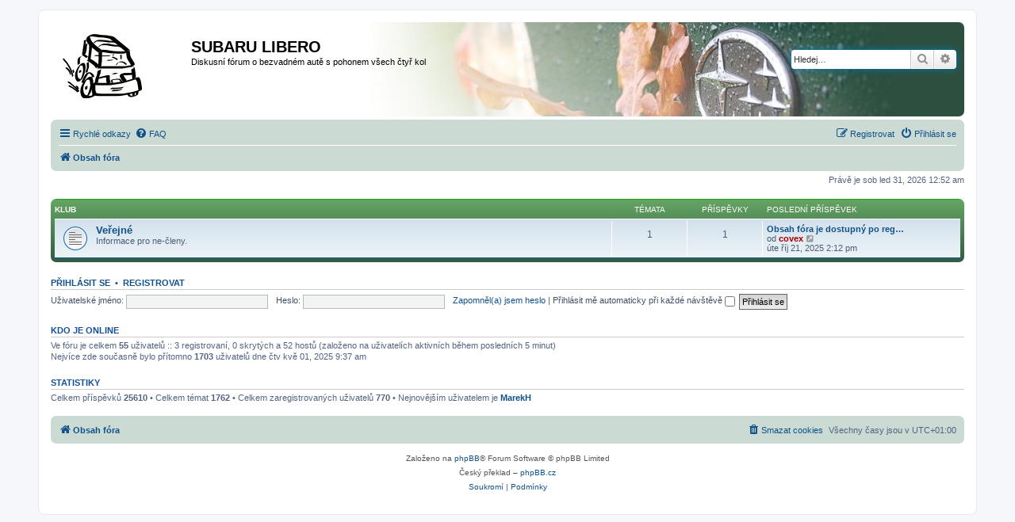

--- FILE ---
content_type: text/html; charset=UTF-8
request_url: http://subaru-libero.cz/forum/index.php?sid=bc2452648749cab2449d50452772006b
body_size: 4211
content:
<!DOCTYPE html>
<html dir="ltr" lang="cs-cz">
<head>
<meta charset="utf-8" />
<meta http-equiv="X-UA-Compatible" content="IE=edge">
<meta name="viewport" content="width=device-width, initial-scale=1" />

<title>SUBARU LIBERO - Obsah</title>

	<link rel="alternate" type="application/atom+xml" title="Atom - SUBARU LIBERO" href="/forum/app.php/feed?sid=b379af970b0f0d0243df2ed4e4c2e7e3">		<link rel="alternate" type="application/atom+xml" title="Atom - Všechna fóra" href="/forum/app.php/feed/forums?sid=b379af970b0f0d0243df2ed4e4c2e7e3">		<link rel="alternate" type="application/atom+xml" title="Atom - aktivní témata" href="/forum/app.php/feed/topics_active?sid=b379af970b0f0d0243df2ed4e4c2e7e3">			
	<link rel="canonical" href="http://subaru-libero.cz/forum/">

<!--
	phpBB style name: prosilver
	Based on style:   prosilver (this is the default phpBB3 style)
	Original author:  Tom Beddard ( http://www.subBlue.com/ )
	Modified by:
-->

<link href="./assets/css/font-awesome.min.css?assets_version=25" rel="stylesheet">
<link href="./styles/libero/theme/stylesheet.css?assets_version=25" rel="stylesheet">
<link href="./styles/libero/theme/cs/stylesheet.css?assets_version=25" rel="stylesheet">




<!--[if lte IE 9]>
	<link href="./styles/libero/theme/tweaks.css?assets_version=25" rel="stylesheet">
<![endif]-->




	<link rel="shortcut icon" href="/favicon.png" />
</head>
<body id="phpbb" class="nojs notouch section-index ltr ">


<div id="wrap" class="wrap">
	<a id="top" class="top-anchor" accesskey="t"></a>
	<div id="page-header">
		<div class="headerbar" role="banner">
					<div class="inner">

			<div id="site-description" class="site-description">
		<a id="logo" class="logo" href="./index.php?sid=b379af970b0f0d0243df2ed4e4c2e7e3" title="Obsah fóra">
					<span class="site_logo"></span>
				</a>
				<h1>SUBARU LIBERO</h1>
				<p>Diskusní fórum o bezvadném autě s pohonem všech čtyř kol</p>
				<p class="skiplink"><a href="#start_here">Přejít na obsah</a></p>
			</div>

									<div id="search-box" class="search-box search-header" role="search">
				<form action="./search.php?sid=b379af970b0f0d0243df2ed4e4c2e7e3" method="get" id="search">
				<fieldset>
					<input name="keywords" id="keywords" type="search" maxlength="128" title="Hledat klíčová slova" class="inputbox search tiny" size="20" value="" placeholder="Hledej…" />
					<button class="button button-search" type="submit" title="Hledat">
						<i class="icon fa-search fa-fw" aria-hidden="true"></i><span class="sr-only">Hledat</span>
					</button>
					<a href="./search.php?sid=b379af970b0f0d0243df2ed4e4c2e7e3" class="button button-search-end" title="Pokročilé hledání">
						<i class="icon fa-cog fa-fw" aria-hidden="true"></i><span class="sr-only">Pokročilé hledání</span>
					</a>
					<input type="hidden" name="sid" value="b379af970b0f0d0243df2ed4e4c2e7e3" />

				</fieldset>
				</form>
			</div>
						
			</div>
					</div>
				<div class="navbar" role="navigation">
	<div class="inner">

	<ul id="nav-main" class="nav-main linklist" role="menubar">

		<li id="quick-links" class="quick-links dropdown-container responsive-menu" data-skip-responsive="true">
			<a href="#" class="dropdown-trigger">
				<i class="icon fa-bars fa-fw" aria-hidden="true"></i><span>Rychlé odkazy</span>
			</a>
			<div class="dropdown">
				<div class="pointer"><div class="pointer-inner"></div></div>
				<ul class="dropdown-contents" role="menu">
					
											<li class="separator"></li>
																									<li>
								<a href="./search.php?search_id=unanswered&amp;sid=b379af970b0f0d0243df2ed4e4c2e7e3" role="menuitem">
									<i class="icon fa-file-o fa-fw icon-gray" aria-hidden="true"></i><span>Témata bez odpovědí</span>
								</a>
							</li>
							<li>
								<a href="./search.php?search_id=active_topics&amp;sid=b379af970b0f0d0243df2ed4e4c2e7e3" role="menuitem">
									<i class="icon fa-file-o fa-fw icon-blue" aria-hidden="true"></i><span>Aktivní témata</span>
								</a>
							</li>
							<li class="separator"></li>
							<li>
								<a href="./search.php?sid=b379af970b0f0d0243df2ed4e4c2e7e3" role="menuitem">
									<i class="icon fa-search fa-fw" aria-hidden="true"></i><span>Hledat</span>
								</a>
							</li>
					
										<li class="separator"></li>

									</ul>
			</div>
		</li>

				<li data-skip-responsive="true">
			<a href="/forum/app.php/help/faq?sid=b379af970b0f0d0243df2ed4e4c2e7e3" rel="help" title="Často kladené otázky" role="menuitem">
				<i class="icon fa-question-circle fa-fw" aria-hidden="true"></i><span>FAQ</span>
			</a>
		</li>
						
			<li class="rightside"  data-skip-responsive="true">
			<a href="./ucp.php?mode=login&amp;redirect=index.php&amp;sid=b379af970b0f0d0243df2ed4e4c2e7e3" title="Přihlásit se" accesskey="x" role="menuitem">
				<i class="icon fa-power-off fa-fw" aria-hidden="true"></i><span>Přihlásit se</span>
			</a>
		</li>
					<li class="rightside" data-skip-responsive="true">
				<a href="./ucp.php?mode=register&amp;sid=b379af970b0f0d0243df2ed4e4c2e7e3" role="menuitem">
					<i class="icon fa-pencil-square-o  fa-fw" aria-hidden="true"></i><span>Registrovat</span>
				</a>
			</li>
						</ul>

	<ul id="nav-breadcrumbs" class="nav-breadcrumbs linklist navlinks" role="menubar">
				
		
		<li class="breadcrumbs" itemscope itemtype="https://schema.org/BreadcrumbList">

			
							<span class="crumb" itemtype="https://schema.org/ListItem" itemprop="itemListElement" itemscope><a itemprop="item" href="./index.php?sid=b379af970b0f0d0243df2ed4e4c2e7e3" accesskey="h" data-navbar-reference="index"><i class="icon fa-home fa-fw"></i><span itemprop="name">Obsah fóra</span></a><meta itemprop="position" content="1" /></span>

			
					</li>

		
					<li class="rightside responsive-search">
				<a href="./search.php?sid=b379af970b0f0d0243df2ed4e4c2e7e3" title="Zobrazit možnosti rozšířeného hledání" role="menuitem">
					<i class="icon fa-search fa-fw" aria-hidden="true"></i><span class="sr-only">Hledat</span>
				</a>
			</li>
			</ul>

	</div>
</div>
	</div>

	
	<a id="start_here" class="anchor"></a>
	<div id="page-body" class="page-body" role="main">
		
		
<p class="right responsive-center time">Právě je sob led 31, 2026 12:52 am</p>



	
				<div class="forabg">
			<div class="inner">
			<ul class="topiclist">
				<li class="header">
										<dl class="row-item">
						<dt><div class="list-inner"><a href="./viewforum.php?f=20&amp;sid=b379af970b0f0d0243df2ed4e4c2e7e3">KLUB</a></div></dt>
						<dd class="topics">Témata</dd>
						<dd class="posts">Příspěvky</dd>
						<dd class="lastpost"><span>Poslední příspěvek</span></dd>
					</dl>
									</li>
			</ul>
			<ul class="topiclist forums">
		
	
	
	
			
					<li class="row">
						<dl class="row-item forum_read">
				<dt title="Žádné nové příspěvky">
										<div class="list-inner">
													<!--
								<a class="feed-icon-forum" title="Atom - Veřejné" href="/forum/app.php/feed?sid=b379af970b0f0d0243df2ed4e4c2e7e3?f=25">
									<i class="icon fa-rss-square fa-fw icon-orange" aria-hidden="true"></i><span class="sr-only">Atom - Veřejné</span>
								</a>
							-->
																		<a href="./viewforum.php?f=25&amp;sid=b379af970b0f0d0243df2ed4e4c2e7e3" class="forumtitle">Veřejné</a>
						<br />Informace pro ne-členy.												
												<div class="responsive-show" style="display: none;">
															Témata: <strong>1</strong>
													</div>
											</div>
				</dt>
									<dd class="topics">1 <dfn>Témata</dfn></dd>
					<dd class="posts">1 <dfn>Příspěvky</dfn></dd>
					<dd class="lastpost">
						<span>
																						<dfn>Poslední příspěvek</dfn>
																										<a href="./viewtopic.php?p=31508&amp;sid=b379af970b0f0d0243df2ed4e4c2e7e3#p31508" title="Obsah fóra je dostupný po registraci" class="lastsubject">Obsah fóra je dostupný po reg…</a> <br />
																	od <a href="./memberlist.php?mode=viewprofile&amp;u=42&amp;sid=b379af970b0f0d0243df2ed4e4c2e7e3" style="color: #AA0000;" class="username-coloured">covex</a>																	<a href="./viewtopic.php?p=31508&amp;sid=b379af970b0f0d0243df2ed4e4c2e7e3#p31508" title="Zobrazit poslední příspěvek">
										<i class="icon fa-external-link-square fa-fw icon-lightgray icon-md" aria-hidden="true"></i><span class="sr-only">Zobrazit poslední příspěvek</span>
									</a>
																<br /><time datetime="2025-10-21T13:12:02+00:00">úte říj 21, 2025 2:12 pm</time>
													</span>
					</dd>
							</dl>
					</li>
			
				</ul>

			</div>
		</div>
		


	<form method="post" action="./ucp.php?mode=login&amp;sid=b379af970b0f0d0243df2ed4e4c2e7e3" class="headerspace">
	<h3><a href="./ucp.php?mode=login&amp;redirect=index.php&amp;sid=b379af970b0f0d0243df2ed4e4c2e7e3">Přihlásit se</a>&nbsp; &bull; &nbsp;<a href="./ucp.php?mode=register&amp;sid=b379af970b0f0d0243df2ed4e4c2e7e3">Registrovat</a></h3>
		<fieldset class="quick-login">
			<label for="username"><span>Uživatelské jméno:</span> <input type="text" tabindex="1" name="username" id="username" size="10" class="inputbox" title="Uživatelské jméno" /></label>
			<label for="password"><span>Heslo:</span> <input type="password" tabindex="2" name="password" id="password" size="10" class="inputbox" title="Heslo" autocomplete="off" /></label>
							<a href="/forum/app.php/user/forgot_password?sid=b379af970b0f0d0243df2ed4e4c2e7e3">Zapomněl(a) jsem heslo</a>
										<span class="responsive-hide">|</span> <label for="autologin">Přihlásit mě automaticky při každé návštěvě <input type="checkbox" tabindex="4" name="autologin" id="autologin" /></label>
						<input type="submit" tabindex="5" name="login" value="Přihlásit se" class="button2" />
			<input type="hidden" name="redirect" value="./index.php?sid=b379af970b0f0d0243df2ed4e4c2e7e3" />
<input type="hidden" name="creation_time" value="1769817173" />
<input type="hidden" name="form_token" value="833d090d7b28ddff35454f2e403e72f907ef7905" />

			
		</fieldset>
	</form>


	<div class="stat-block online-list">
		<h3>Kdo je online</h3>		<p>
						Ve fóru je celkem <strong>55</strong> uživatelů :: 3 registrovaní, 0 skrytých a 52 hostů (založeno na uživatelích aktivních během posledních 5 minut)<br />Nejvíce zde současně bylo přítomno <strong>1703</strong> uživatelů dne čtv kvě 01, 2025 9:37 am<br /> 
								</p>
	</div>



	<div class="stat-block statistics">
		<h3>Statistiky</h3>
		<p>
						Celkem příspěvků <strong>25610</strong> &bull; Celkem témat <strong>1762</strong> &bull; Celkem zaregistrovaných uživatelů <strong>770</strong> &bull; Nejnovějším uživatelem je <strong><a href="./memberlist.php?mode=viewprofile&amp;u=1883&amp;sid=b379af970b0f0d0243df2ed4e4c2e7e3" class="username">MarekH</a></strong>
					</p>
	</div>


			</div>


<div id="page-footer" class="page-footer" role="contentinfo">
	<div class="navbar" role="navigation">
	<div class="inner">

	<ul id="nav-footer" class="nav-footer linklist" role="menubar">
		<li class="breadcrumbs">
									<span class="crumb"><a href="./index.php?sid=b379af970b0f0d0243df2ed4e4c2e7e3" data-navbar-reference="index"><i class="icon fa-home fa-fw" aria-hidden="true"></i><span>Obsah fóra</span></a></span>					</li>
		
				<li class="rightside">Všechny časy jsou v <span title="UTC+1">UTC+01:00</span></li>
							<li class="rightside">
				<a href="/forum/app.php/user/delete_cookies?sid=b379af970b0f0d0243df2ed4e4c2e7e3" data-ajax="true" data-refresh="true" role="menuitem">
					<i class="icon fa-trash fa-fw" aria-hidden="true"></i><span>Smazat cookies</span>
				</a>
			</li>
														</ul>

	</div>
</div>

	<div class="copyright">
				<p class="footer-row">
			<span class="footer-copyright">Založeno na <a href="https://www.phpbb.com/">phpBB</a>&reg; Forum Software &copy; phpBB Limited</span>
		</p>
				<p class="footer-row">
			<span class="footer-copyright">Český překlad – <a href="https://www.phpbb.cz/">phpBB.cz</a></span>
		</p>
						<p class="footer-row" role="menu">
			<a class="footer-link" href="./ucp.php?mode=privacy&amp;sid=b379af970b0f0d0243df2ed4e4c2e7e3" title="Soukromí" role="menuitem">
				<span class="footer-link-text">Soukromí</span>
			</a>
			|
			<a class="footer-link" href="./ucp.php?mode=terms&amp;sid=b379af970b0f0d0243df2ed4e4c2e7e3" title="Podmínky" role="menuitem">
				<span class="footer-link-text">Podmínky</span>
			</a>
		</p>
					</div>

	<div id="darkenwrapper" class="darkenwrapper" data-ajax-error-title="Chyba AJAXu" data-ajax-error-text="Během zpracování vašeho požadavku došlo k chybě." data-ajax-error-text-abort="Uživatel přerušil požadavek." data-ajax-error-text-timeout="Vypršel časový limit pro váš požadavek. Zopakujte, prosím, vaši akci." data-ajax-error-text-parsererror="Během odesílání požadavku došlo k neznámé chybě a server vrátil neplatnou odpověď.">
		<div id="darken" class="darken">&nbsp;</div>
	</div>

	<div id="phpbb_alert" class="phpbb_alert" data-l-err="Chyba" data-l-timeout-processing-req="Vypršel časový limit žádosti.">
		<a href="#" class="alert_close">
			<i class="icon fa-times-circle fa-fw" aria-hidden="true"></i>
		</a>
		<h3 class="alert_title">&nbsp;</h3><p class="alert_text"></p>
	</div>
	<div id="phpbb_confirm" class="phpbb_alert">
		<a href="#" class="alert_close">
			<i class="icon fa-times-circle fa-fw" aria-hidden="true"></i>
		</a>
		<div class="alert_text"></div>
	</div>
</div>

</div>

<div>
	<a id="bottom" class="anchor" accesskey="z"></a>
	</div>

<script src="./assets/javascript/jquery-3.7.1.min.js?assets_version=25"></script>
<script src="./assets/javascript/core.js?assets_version=25"></script>



<script src="./styles/libero/template/forum_fn.js?assets_version=25"></script>
<script src="./styles/libero/template/ajax.js?assets_version=25"></script>



</body>
</html>
